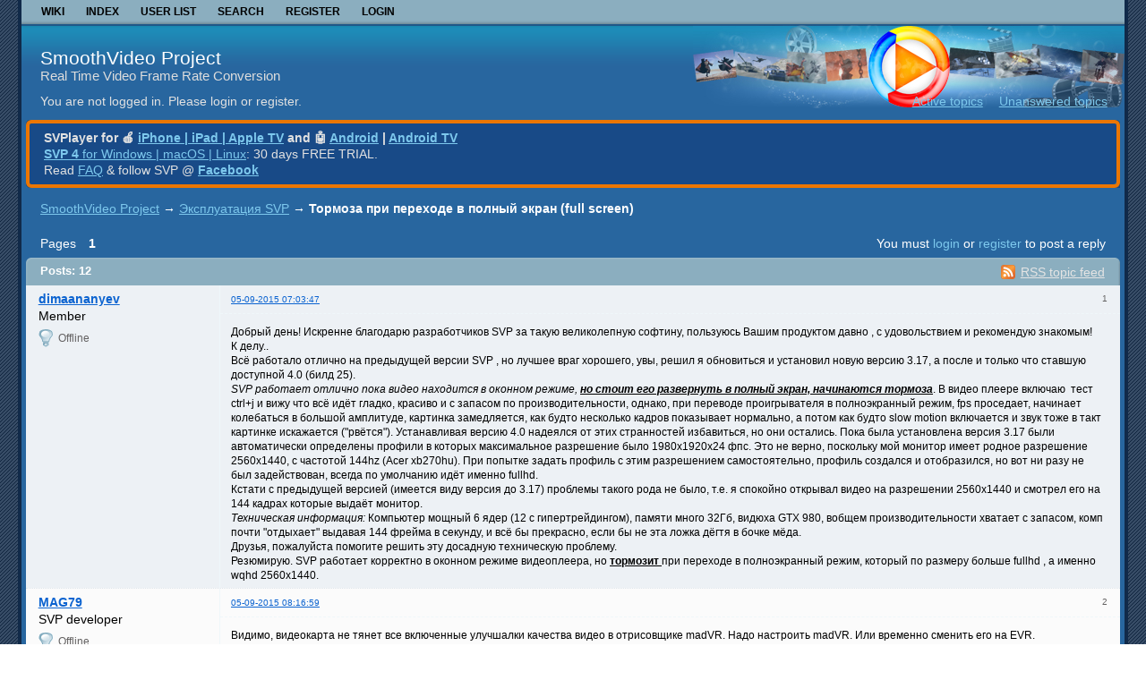

--- FILE ---
content_type: text/html; charset=utf-8
request_url: https://www.svp-team.com/forum/viewtopic.php?pid=81391
body_size: 8466
content:
<!DOCTYPE html PUBLIC "-//W3C//DTD XHTML 1.0 Strict//EN" "http://www.w3.org/TR/xhtml1/DTD/xhtml1-strict.dtd">

<html xmlns="http://www.w3.org/1999/xhtml" lang="en" dir="ltr">
<head>
<meta http-equiv="Content-Type" content="text/html; charset=utf-8" />
<meta name="ROBOTS" content="NOINDEX, FOLLOW" />
<title>Тормоза при переходе в полный экран (full screen) (Page 1) — Эксплуатация SVP — SmoothVideo Project</title>
<link rel="alternate" type="application/rss+xml" href="https://www.svp-team.com/forum/extern.php?action=feed&amp;tid=2755&amp;type=rss" title="RSS" />
<link rel="alternate" type="application/atom+xml" href="https://www.svp-team.com/forum/extern.php?action=feed&amp;tid=2755&amp;type=atom" title="ATOM" />
<link rel="search" type="text/html" href="https://www.svp-team.com/forum/search.php" title="Search" />
<link rel="search" type="application/opensearchdescription+xml" href="https://www.svp-team.com/forum/misc.php?action=opensearch" title="SmoothVideo Project" />
<link rel="author" type="text/html" href="https://www.svp-team.com/forum/userlist.php" title="User list" />
<link rel="stylesheet" type="text/css" media="screen" href="https://www.svp-team.com/forum/style/Copper/Copper.css" />
<link rel="stylesheet" type="text/css" media="screen" href="https://www.svp-team.com/forum/style/Copper/Copper_cs.css" />
<!--[if lte IE 6]><link rel="stylesheet" type="text/css" href="https://www.svp-team.com/forum/style/Copper/Copper_ie6.css" /><![endif]-->
<!--[if IE 7]><link rel="stylesheet" type="text/css" href="https://www.svp-team.com/forum/style/Copper/Copper_ie7.css" /><![endif]-->
<!--[if IE 8]><link rel="stylesheet" type="text/css" href="https://www.svp-team.com/forum/style/Copper/Copper_ie8.css" /><![endif]-->
<!--[if lt IE 7]><script src="https://www.svp-team.com/forum/style/Copper/Copper_ie6.js" type="text/javascript"></script><![endif]-->
<script type="text/javascript" src="https://www.svp-team.com/forum/extensions/thanks/ajax_thanks.js"></script>
<script type="text/javascript">
var base_url_thanks = 'https://www.svp-team.com/forum';var ThanksSaid = 'Thanks said';var Thanks = 'Thanks: ';var ThanksPost = 'Thanks for the post: ';
</script><link rel="stylesheet" type="text/css" media="screen" href="https://www.svp-team.com/forum/extensions/pun_bbcode/css/Oxygen/pun_bbcode.min.css" />
<noscript><style>#pun_bbcode_bar { display: none; }</style></noscript>
<link rel="stylesheet" type="text/css" media="all" href="https://www.svp-team.com/forum/extensions/pun_attachment/css/Oxygen/pun_attachment.min.css" />

</head>
<body>

<div id="h100">

	<div id="brd-wrap" class="brd">

		<div id="brd-viewtopic" class="brd-page paged-page">
		
		<div id="brd-navlinks" class="gen-content">

	 	<ul>
		<li id="navextra1"><a href="https://www.svp-team.com">Wiki</a></li>
		<li id="navindex"><a href="https://www.svp-team.com/forum/index.php">Index</a></li>
		<li id="navuserlist"><a href="https://www.svp-team.com/forum/userlist.php">User list</a></li>
		<li id="navsearch"><a href="https://www.svp-team.com/forum/search.php">Search</a></li>
		<li id="navregister"><a href="https://www.svp-team.com/forum/gckdqg.php">Register</a></li>
		<li id="navlogin"><a href="https://www.svp-team.com/forum/login.php">Login</a></li>
	</ul>

			
		</div>

		<div id="brd-head-bg">
			<div id="brd-head-bgright">
				<div id="brd-head" class="gen-content">
					<p id="brd-access"><a href="#brd-main">Skip to forum content</a></p>
					<p id="brd-title"><a href="https://www.svp-team.com/forum/index.php">SmoothVideo Project</a></p>
					<p id="brd-desc">Real Time Video Frame Rate Conversion</p>
				</div>
				
				<div id="brd-visit" class="gen-content">
					<p id="welcome"><span>You are not logged in.</span> <span>Please login or register.</span></p>
					<p id="visit-links" class="options"><span id="visit-recent" class="first-item"><a href="https://www.svp-team.com/forum/search.php?action=show_recent" title="Find topics which contain recent posts.">Active topics</a></span> <span id="visit-unanswered"><a href="https://www.svp-team.com/forum/search.php?action=show_unanswered" title="Find topics which have not been replied to.">Unanswered topics</a></span></p>
				</div>
			</div>
		</div>

		<div class="ann-wrap"><div class="ann-wr1"><div class="ann-wr2">
			<div id="brd-announcement" class="gen-content">
	<div class="content"><b>SVPlayer for &#x1F34E; <a href="https://apps.apple.com/app/id6446900981" target="_blank">iPhone | iPad | Apple TV</a> and &#x1F916; <a href="https://play.google.com/store/apps/details?id=com.svpteam.svp" target="_blank">Android</a> | <a href="https://play.google.com/store/apps/details?id=com.svpteam.tv" target="_blank">Android TV</a></b><br/>
<a href="https://www.svp-team.com/get/" target="_blank"><b>SVP 4</b> for Windows | macOS | Linux</a>: 30 days FREE TRIAL.<br/>
Read <a href="https://www.svp-team.com/wiki/FAQ" target="_blank">FAQ</a> & follow SVP @ <a href="https://www.facebook.com/SmoothVideo" target="_blank"><b>Facebook</b></a></div>
</div>

		</div></div></div>

		<div class="hr"><hr /></div>

		<div id="brd-main">
			<h1 class="main-title"><a class="permalink" href="https://www.svp-team.com/forum/viewtopic.php?id=2755" rel="bookmark" title="Permanent link to this topic">Тормоза при переходе в полный экран (full screen)</a></h1>

			<div id="brd-crumbs-top" class="crumbs">
	<p><span class="crumb crumbfirst"><a href="https://www.svp-team.com/forum/index.php">SmoothVideo Project</a></span> <span class="crumb"><span> &rarr;&#160;</span><a href="https://www.svp-team.com/forum/viewforum.php?id=2">Эксплуатация SVP</a></span> <span class="crumb crumblast"><span> &rarr;&#160;</span>Тормоза при переходе в полный экран (full screen)</span> </p>
</div>
			
			<div id="brd-pagepost-top" class="main-pagepost gen-content">
	<p class="paging"><span class="pages">Pages</span> <strong class="first-item">1</strong></p>
	<p class="posting">You must <a href="https://www.svp-team.com/forum/login.php">login</a> or <a href="https://www.svp-team.com/forum/gckdqg.php">register</a> to post a reply</p>
</div>
			<div class="main-head">
		<p class="options"><span class="feed first-item"><a class="feed" href="https://www.svp-team.com/forum/extern.php?action=feed&amp;tid=2755&amp;type=rss">RSS topic feed</a></span></p>
		<h2 class="hn"><span><span class="item-info">Posts: 12</span></span></h2>
	</div>
	<div id="forum2" class="main-content main-topic">
		<div class="post odd firstpost topicpost">
			<div id="p53180" class="posthead">
				<h3 class="hn post-ident"><span class="post-num">1</span> <span class="post-byline"><span>Topic by </span><a title="Go to dimaananyev's profile" href="https://www.svp-team.com/forum/profile.php?id=8741">dimaananyev</a></span> <span class="post-link"><a class="permalink" rel="bookmark" title="Permanent link to this post" href="https://www.svp-team.com/forum/viewtopic.php?pid=53180#p53180">05-09-2015 07:03:47</a></span></h3>
			</div>
			<div class="postbody">
				<div class="post-author">
					<ul class="author-ident">
						<li class="username"><a title="Go to dimaananyev's profile" href="https://www.svp-team.com/forum/profile.php?id=8741">dimaananyev</a></li>
						<li class="usertitle"><span>Member</span></li>
						<li class="userstatus"><span>Offline</span></li>
					</ul>
					<ul class="author-info">
						<li><span id="t53180"></span></li>
					</ul>
				</div>
				<div class="post-entry">
					<h4 id="pc53180" class="entry-title hn">Topic: Тормоза при переходе в полный экран (full screen)</h4>
					<div class="entry-content">
						<p>Добрый день! Искренне благодарю разработчиков SVP за такую великолепную софтину, пользуюсь Вашим продуктом давно , с удовольствием и рекомендую знакомым!<br />К делу.. <br />Всё работало отлично на предыдущей версии SVP , но лучшее враг хорошего, увы, решил я обновиться и установил новую версию 3.17, а после и только что ставшую доступной 4.0 (билд 25). <br /><em>SVP работает отлично пока видео находится в оконном режиме, <span class="bbu"><strong>но стоит его развернуть в полный экран, начинаются тормоза</strong></span></em>. В видео плеере включаю&nbsp; тест ctrl+j и вижу что всё идёт гладко, красиво и с запасом по производительности, однако, при переводе проигрывателя в полноэкранный режим, fps проседает, начинает колебаться в большой амплитуде, картинка замедляется, как будто несколько кадров показывает нормально, а потом как будто slow motion включается и звук тоже в такт картинке искажается (&quot;рвётся&quot;). Устанавливая версию 4.0 надеялся от этих странностей избавиться, но они остались. Пока была установлена версия 3.17 были автоматически определены профили в которых максимальное разрешение было 1980х1920х24 фпс. Это не верно, поскольку мой монитор имеет родное разрешение 2560х1440, с частотой 144hz (Acer xb270hu). При попытке задать профиль с этим разрешением самостоятельно, профиль создался и отобразился, но вот ни разу не был задействован, всегда по умолчанию идёт именно fullhd. <br />Кстати с предыдущей версией (имеется виду версия до 3.17) проблемы такого рода не было, т.е. я спокойно открывал видео на разрешении 2560х1440 и смотрел его на 144 кадрах которые выдаёт монитор. <br /><em>Техническая информация:</em> Компьютер мощный 6 ядер (12 с гипертрейдингом), памяти много 32Гб, видюха GTX 980, вобщем производительности хватает с запасом, комп почти &quot;отдыхает&quot; выдавая 144 фрейма в секунду, и всё бы прекрасно, если бы не эта ложка дёгтя в бочке мёда. <br />Друзья, пожалуйста помогите решить эту досадную техническую проблему. <br />Резюмирую. SVP работает корректно в оконном режиме видеоплеера, но <span class="bbu"><strong>тормозит </strong></span>при переходе в полноэкранный режим, который по размеру больше fullhd , а именно wqhd 2560х1440.</p>
					</div>
				</div>
			</div>
		</div>
		<div class="post even replypost">
			<div id="p53181" class="posthead">
				<h3 class="hn post-ident"><span class="post-num">2</span> <span class="post-byline"><span>Reply by </span><a title="Go to MAG79's profile" href="https://www.svp-team.com/forum/profile.php?id=4">MAG79</a></span> <span class="post-link"><a class="permalink" rel="bookmark" title="Permanent link to this post" href="https://www.svp-team.com/forum/viewtopic.php?pid=53181#p53181">05-09-2015 08:16:59</a></span></h3>
			</div>
			<div class="postbody">
				<div class="post-author">
					<ul class="author-ident">
						<li class="username"><a title="Go to MAG79's profile" href="https://www.svp-team.com/forum/profile.php?id=4">MAG79</a></li>
						<li class="usertitle"><span>SVP developer</span></li>
						<li class="userstatus"><span>Offline</span></li>
					</ul>
					<ul class="author-info">
						<li><span>Thanks: <a href="https://www.svp-team.com/forum/misc.php?section=thanks&amp;uid=4" rel="nofollow" id="u53181">1108</a></span></li>
						<li><span id="t53181"></span></li>
					</ul>
				</div>
				<div class="post-entry">
					<h4 id="pc53181" class="entry-title hn">Re: Тормоза при переходе в полный экран (full screen)</h4>
					<div class="entry-content">
						<p>Видимо, видеокарта не тянет все включенные улучшалки качества видео в отрисовщике madVR. Надо настроить madVR. Или временно сменить его на EVR.</p>
					</div>
				</div>
			</div>
		</div>
		<div class="post odd replypost">
			<div id="p53182" class="posthead">
				<h3 class="hn post-ident"><span class="post-num">3</span> <span class="post-byline"><span>Reply by </span><a title="Go to dimaananyev's profile" href="https://www.svp-team.com/forum/profile.php?id=8741">dimaananyev</a></span> <span class="post-link"><a class="permalink" rel="bookmark" title="Permanent link to this post" href="https://www.svp-team.com/forum/viewtopic.php?pid=53182#p53182">05-09-2015 12:19:53</a></span></h3>
			</div>
			<div class="postbody">
				<div class="post-author">
					<ul class="author-ident">
						<li class="username"><a title="Go to dimaananyev's profile" href="https://www.svp-team.com/forum/profile.php?id=8741">dimaananyev</a></li>
						<li class="usertitle"><span>Member</span></li>
						<li class="userstatus"><span>Offline</span></li>
					</ul>
					<ul class="author-info">
						<li><span id="t53182"></span></li>
					</ul>
				</div>
				<div class="post-entry">
					<h4 id="pc53182" class="entry-title hn">Re: Тормоза при переходе в полный экран (full screen)</h4>
					<div class="entry-content">
						<p>Благодарю за внимание проявленное к моей проблеме. <br />К сожалению не нашёл информации как можно настроить madVR или сменить его на EVR. Пожалуйста, расскажите как это сделать или дайте ссылку, где прочитать как это сделать. <br />Хочу ещё раз обратить внимание, что раньше производительности системы хватало (имеется виду версия до 3.17) и никакие дополнительные &quot;улучшайзеры&quot; не использовались (все настройки по умолчанию).<br />Приаттачиваю к данному посту 2 скриншота с технической информацией, в режиме до перехода в полный экран и после перехода в полный экран. <br />Проблема остаётся очень надеюсь на Вашу помощь.<br />не полный экран<br /><span class="postimg"><img src="http://i11.pixs.ru/storage/5/1/5/Untitled1j_1518037_18684515.jpg" alt="http://i11.pixs.ru/storage/5/1/5/Untitled1j_1518037_18684515.jpg" /></span></p><p>полный экран <br /><span class="postimg"><img src="http://i11.pixs.ru/storage/5/6/4/Untitled2j_8808290_18684564.jpg" alt="http://i11.pixs.ru/storage/5/6/4/Untitled2j_8808290_18684564.jpg" /></span></p>
					</div>
				</div>
			</div>
		</div>
		<div class="post even replypost">
			<div id="p53185" class="posthead">
				<h3 class="hn post-ident"><span class="post-num">4</span> <span class="post-byline"><span>Reply by </span><a title="Go to Chainik's profile" href="https://www.svp-team.com/forum/profile.php?id=3">Chainik</a></span> <span class="post-link"><a class="permalink" rel="bookmark" title="Permanent link to this post" href="https://www.svp-team.com/forum/viewtopic.php?pid=53185#p53185">05-09-2015 15:46:55</a></span></h3>
			</div>
			<div class="postbody">
				<div class="post-author">
					<ul class="author-ident">
						<li class="username"><a title="Go to Chainik's profile" href="https://www.svp-team.com/forum/profile.php?id=3">Chainik</a></li>
						<li class="usertitle"><span>SVP developer</span></li>
						<li class="userstatus"><span>Offline</span></li>
					</ul>
					<ul class="author-info">
						<li><span>Thanks: <a href="https://www.svp-team.com/forum/misc.php?section=thanks&amp;uid=3" rel="nofollow" id="u53185">1725</a></span></li>
						<li><span id="t53185"></span></li>
					</ul>
				</div>
				<div class="post-entry">
					<h4 id="pc53185" class="entry-title hn">Re: Тормоза при переходе в полный экран (full screen)</h4>
					<div class="entry-content">
						<p>Это вообще никак не связано с версией SVP - 3.1.6, 3.1.7 или 4.0</p><p>Или поменялся видеодрайвер, и в нем что-то сломалось, или вместе с 3.1.7 обновился MPC-HC, и что-то сломалось в нем.<br />Надо поперебирвать варианты в Вид - Настройки - Воспроизведение - Вывод.<br />Начать с простого &quot;Расширенный видео рендерер&quot;, ну или madVR.</p>
					</div>
				</div>
			</div>
		</div>
		<div class="post odd replypost">
			<div id="p53186" class="posthead">
				<h3 class="hn post-ident"><span class="post-num">5</span> <span class="post-byline"><span>Reply by </span><a title="Go to dimaananyev's profile" href="https://www.svp-team.com/forum/profile.php?id=8741">dimaananyev</a></span> <span class="post-link"><a class="permalink" rel="bookmark" title="Permanent link to this post" href="https://www.svp-team.com/forum/viewtopic.php?pid=53186#p53186">05-09-2015 17:47:37</a></span></h3>
			</div>
			<div class="postbody">
				<div class="post-author">
					<ul class="author-ident">
						<li class="username"><a title="Go to dimaananyev's profile" href="https://www.svp-team.com/forum/profile.php?id=8741">dimaananyev</a></li>
						<li class="usertitle"><span>Member</span></li>
						<li class="userstatus"><span>Offline</span></li>
					</ul>
					<ul class="author-info">
						<li><span id="t53186"></span></li>
					</ul>
				</div>
				<div class="post-entry">
					<h4 id="pc53186" class="entry-title hn">Re: Тормоза при переходе в полный экран (full screen)</h4>
					<div class="entry-content">
						<div class="quotebox"><cite>Chainik wrote:</cite><blockquote><p>Надо поперебирвать варианты в Вид - Настройки - Воспроизведение - Вывод.<br />Начать с простого &quot;Расширенный видео рендерер&quot;, ну или madVR.</p></blockquote></div><p>Спасибо, за идеи, буду пробовать, обязательно отпишусь.</p>
					</div>
				</div>
			</div>
		</div>
		<div class="post even replypost">
			<div id="p53216" class="posthead">
				<h3 class="hn post-ident"><span class="post-num">6</span> <span class="post-byline"><span>Reply by </span><a title="Go to AntonP's profile" href="https://www.svp-team.com/forum/profile.php?id=7697">AntonP</a></span> <span class="post-link"><a class="permalink" rel="bookmark" title="Permanent link to this post" href="https://www.svp-team.com/forum/viewtopic.php?pid=53216#p53216">07-09-2015 13:43:42</a></span></h3>
			</div>
			<div class="postbody">
				<div class="post-author">
					<ul class="author-ident">
						<li class="username"><a title="Go to AntonP's profile" href="https://www.svp-team.com/forum/profile.php?id=7697">AntonP</a></li>
						<li class="usertitle"><span>Member</span></li>
						<li class="userstatus"><span>Offline</span></li>
					</ul>
					<ul class="author-info">
						<li><span>Thanks: <a href="https://www.svp-team.com/forum/misc.php?section=thanks&amp;uid=7697" rel="nofollow" id="u53216">1</a></span></li>
						<li><span id="t53216"></span></li>
					</ul>
				</div>
				<div class="post-entry">
					<h4 id="pc53216" class="entry-title hn">Re: Тормоза при переходе в полный экран (full screen)</h4>
					<div class="entry-content">
						<p>я не эксперт, но судя по скринам - используется EVR как раз, не madvr.<br />у madvr другая статистика по ctr-j<br />в папке с madvr запустите еще раз установочный файл (не помню как точно называется)</p>
					</div>
				</div>
			</div>
		</div>
		<div class="post odd replypost">
			<div id="p53217" class="posthead">
				<h3 class="hn post-ident"><span class="post-num">7</span> <span class="post-byline"><span>Reply by </span><a title="Go to AntonP's profile" href="https://www.svp-team.com/forum/profile.php?id=7697">AntonP</a></span> <span class="post-link"><a class="permalink" rel="bookmark" title="Permanent link to this post" href="https://www.svp-team.com/forum/viewtopic.php?pid=53217#p53217">07-09-2015 13:44:21</a></span></h3>
			</div>
			<div class="postbody">
				<div class="post-author">
					<ul class="author-ident">
						<li class="username"><a title="Go to AntonP's profile" href="https://www.svp-team.com/forum/profile.php?id=7697">AntonP</a></li>
						<li class="usertitle"><span>Member</span></li>
						<li class="userstatus"><span>Offline</span></li>
					</ul>
					<ul class="author-info">
						<li><span>Thanks: <a href="https://www.svp-team.com/forum/misc.php?section=thanks&amp;uid=7697" rel="nofollow" id="u53217">1</a></span></li>
						<li><span id="t53217"></span></li>
					</ul>
				</div>
				<div class="post-entry">
					<h4 id="pc53217" class="entry-title hn">Re: Тормоза при переходе в полный экран (full screen)</h4>
					<div class="entry-content">
						<p>ни у в MPC-HC проверьте что он выбран</p>
					</div>
				</div>
			</div>
		</div>
		<div class="post even replypost">
			<div id="p53218" class="posthead">
				<h3 class="hn post-ident"><span class="post-num">8</span> <span class="post-byline"><span>Reply by </span><a title="Go to Chainik's profile" href="https://www.svp-team.com/forum/profile.php?id=3">Chainik</a></span> <span class="post-link"><a class="permalink" rel="bookmark" title="Permanent link to this post" href="https://www.svp-team.com/forum/viewtopic.php?pid=53218#p53218">07-09-2015 13:54:52</a></span></h3>
			</div>
			<div class="postbody">
				<div class="post-author">
					<ul class="author-ident">
						<li class="username"><a title="Go to Chainik's profile" href="https://www.svp-team.com/forum/profile.php?id=3">Chainik</a></li>
						<li class="usertitle"><span>SVP developer</span></li>
						<li class="userstatus"><span>Offline</span></li>
					</ul>
					<ul class="author-info">
						<li><span>Thanks: <a href="https://www.svp-team.com/forum/misc.php?section=thanks&amp;uid=3" rel="nofollow" id="u53218">1725</a></span></li>
						<li><span id="t53218"></span></li>
					</ul>
				</div>
				<div class="post-entry">
					<h4 id="pc53218" class="entry-title hn">Re: Тормоза при переходе в полный экран (full screen)</h4>
					<div class="entry-content">
						<p>&quot;EVR&quot; и &quot;EVR CP&quot; могут быть двумя большими разницами</p>
					</div>
				</div>
			</div>
		</div>
		<div class="post odd replypost">
			<div id="p53250" class="posthead">
				<h3 class="hn post-ident"><span class="post-num">9</span> <span class="post-byline"><span>Reply by </span><a title="Go to dimaananyev's profile" href="https://www.svp-team.com/forum/profile.php?id=8741">dimaananyev</a></span> <span class="post-link"><a class="permalink" rel="bookmark" title="Permanent link to this post" href="https://www.svp-team.com/forum/viewtopic.php?pid=53250#p53250">09-09-2015 07:07:23</a></span></h3>
			</div>
			<div class="postbody">
				<div class="post-author">
					<ul class="author-ident">
						<li class="username"><a title="Go to dimaananyev's profile" href="https://www.svp-team.com/forum/profile.php?id=8741">dimaananyev</a></li>
						<li class="usertitle"><span>Member</span></li>
						<li class="userstatus"><span>Offline</span></li>
					</ul>
					<ul class="author-info">
						<li><span id="t53250"></span></li>
					</ul>
				</div>
				<div class="post-entry">
					<h4 id="pc53250" class="entry-title hn">Re: Тормоза при переходе в полный экран (full screen)</h4>
					<div class="entry-content">
						<p>Друзья, спасибо за отзывчивость и внимание.<br />В настройках плеера менял <br />Воспроизведение-вывод-категория настройки для EVR , ставил галки <strong>Альт.Vsync</strong> , <strong>Полноэкранный Direct3D(устраняет дрожание)</strong>, и <strong>Реинициализация при смене монитора</strong>. После этих изменений проблема с переключением в полный экран пропала.&nbsp; <br />После переустановки плеера и включения madVR, данная проблема не возникла. Вопросы остаются, но они уже о другом(на 4k 60hz телике фильмы любые зависают через 10-15 минут показа проигрыватель выдаёт crash report ). Большое всем спасибо за идеи и советы.</p>
					</div>
				</div>
			</div>
		</div>
		<div class="post even replypost">
			<div id="p81383" class="posthead">
				<h3 class="hn post-ident"><span class="post-num">10</span> <span class="post-byline"><span>Reply by </span><a title="Go to 74LS00's profile" href="https://www.svp-team.com/forum/profile.php?id=9234">74LS00</a></span> <span class="post-link"><a class="permalink" rel="bookmark" title="Permanent link to this post" href="https://www.svp-team.com/forum/viewtopic.php?pid=81383#p81383">17-12-2022 23:34:55</a></span></h3>
			</div>
			<div class="postbody">
				<div class="post-author">
					<ul class="author-ident">
						<li class="username"><a title="Go to 74LS00's profile" href="https://www.svp-team.com/forum/profile.php?id=9234">74LS00</a></li>
						<li class="usertitle"><span>Member</span></li>
						<li class="userstatus"><span>Offline</span></li>
					</ul>
					<ul class="author-info">
						<li><span id="t81383"></span></li>
					</ul>
				</div>
				<div class="post-entry">
					<h4 id="pc81383" class="entry-title hn">Re: Тормоза при переходе в полный экран (full screen)</h4>
					<div class="entry-content">
						<p>Тоже начались тормоза, зависания с пропаданием звука в полном экране. Но если окно развёрнуто в полный экран то работает нормально.<br />Долго не пользовался так что фиг знает что. Возможно до этого обновлял.<br />Последний раз обновил вчера, ничего не изменилось.</p><p>В настройках стоял EVR.<br />переключил на madVR и виснуть перестало. Но с тестом воспроизведения видно как рвёт картинку.<br />Может быть комп староват стал или винда 7 или видеокарта задушена сильно. На полную БП не вывозит в играх. Но ведь раньше работало.</p>
					</div>
				</div>
			</div>
		</div>
		<div class="post odd replypost">
			<div id="p81391" class="posthead">
				<h3 class="hn post-ident"><span class="post-num">11</span> <span class="post-byline"><span>Reply by </span><a title="Go to MAG79's profile" href="https://www.svp-team.com/forum/profile.php?id=4">MAG79</a></span> <span class="post-link"><a class="permalink" rel="bookmark" title="Permanent link to this post" href="https://www.svp-team.com/forum/viewtopic.php?pid=81391#p81391">18-12-2022 15:25:07</a></span></h3>
			</div>
			<div class="postbody">
				<div class="post-author">
					<ul class="author-ident">
						<li class="username"><a title="Go to MAG79's profile" href="https://www.svp-team.com/forum/profile.php?id=4">MAG79</a></li>
						<li class="usertitle"><span>SVP developer</span></li>
						<li class="userstatus"><span>Offline</span></li>
					</ul>
					<ul class="author-info">
						<li><span>Thanks: <a href="https://www.svp-team.com/forum/misc.php?section=thanks&amp;uid=4" rel="nofollow" id="u81391">1108</a></span></li>
						<li><span id="t81391"></span></li>
					</ul>
				</div>
				<div class="post-entry">
					<h4 id="pc81391" class="entry-title hn">Re: Тормоза при переходе в полный экран (full screen)</h4>
					<div class="entry-content">
						<p><strong>74LS00</strong><br />Требуются уточнения: Какое видео тормозит? Разрешение, частота кадров?<br />Какой монитор? Разрешение, частота кадров?<br />Какая загрузка процессора и видеокарты? Какой Индекс SVP? Должен быть 1.00: SVP меню Утилиты &gt; Графики производительности</p>
					</div>
				</div>
			</div>
		</div>
		<div class="post even lastpost replypost">
			<div id="p81394" class="posthead">
				<h3 class="hn post-ident"><span class="post-num">12</span> <span class="post-byline"><span>Reply by </span><a title="Go to 74LS00's profile" href="https://www.svp-team.com/forum/profile.php?id=9234">74LS00</a></span> <span class="post-link"><a class="permalink" rel="bookmark" title="Permanent link to this post" href="https://www.svp-team.com/forum/viewtopic.php?pid=81394#p81394">19-12-2022 07:09:50</a></span></h3>
			</div>
			<div class="postbody">
				<div class="post-author">
					<ul class="author-ident">
						<li class="username"><a title="Go to 74LS00's profile" href="https://www.svp-team.com/forum/profile.php?id=9234">74LS00</a></li>
						<li class="usertitle"><span>Member</span></li>
						<li class="userstatus"><span>Offline</span></li>
					</ul>
					<ul class="author-info">
						<li><span id="t81394"></span></li>
					</ul>
				</div>
				<div class="post-entry">
					<h4 id="pc81394" class="entry-title hn">Re: Тормоза при переходе в полный экран (full screen)</h4>
					<div class="entry-content">
						<p>На графике одинаково, индекс всегда 1, проц около 20% в любом режиме видео.</p><p>Нашёл откуда растёт. У меня прога была запущена с опцией &quot;Совместимость Отключить композицию рабочего стола&quot;. Без этой опции с запущеной прогой, в полном экране плеер не дёргается.</p><br /><p>У 7 какойто косяк с ускорением рабочего стола.<br />Зависание некоторых программ при закрывании на крестик, комп просто винснет полностью секунд на 20. И к таким программам относится встроенная экранная клавиатура, и кажется планировщик задач тоже. <br />Причём пока система свеже установленная, этой проблемы нет. </p><p>Поэтому в системных настройках композиция должна быть включена.<br />А для работы с прогой её наоборот надо отключать.</p><p>В Sprint-Layout без этого режима, пропадает окно измерителя. Пока двигаешь мышку оно мерцает, как только остановился исчезло.<br />Есть и другой баг в win7 и кажется во всех более новых, он же есть и в wine. Полосы прокрутки пропадают как только перестаёшь их двигать. Это нерешаемо, но и не существенно, для масштабирования хватает колёсика и навигационного поля чтоб найти край листа.</p><p>Хотя во всех этих случаях участвует мышка, а именно зажатый ЛКМ.</p><p>И ещё один баг 7, это зависание гаджетов и регулятора громкости. Хотя последнее время я или рефлекторно перезапускал регулятор или проблема реже стала вылезать.<br />В любом случае разрабы говорят что 7 осталось не долго, меньше года и придётся осваивать и настраивать новую систему под старые привычные програмы.</p>
					</div>
				</div>
			</div>
		</div>
	</div>

	<div class="main-foot">
		<h2 class="hn"><span><span class="item-info">Posts: 12</span></span></h2>
	</div>
			<div id="brd-pagepost-end" class="main-pagepost gen-content">
	<p class="paging"><span class="pages">Pages</span> <strong class="first-item">1</strong></p>
	<p class="posting">You must <a href="https://www.svp-team.com/forum/login.php">login</a> or <a href="https://www.svp-team.com/forum/gckdqg.php">register</a> to post a reply</p>
</div>
			<div id="brd-crumbs-end" class="crumbs">
	<p><span class="crumb crumbfirst"><a href="https://www.svp-team.com/forum/index.php">SmoothVideo Project</a></span> <span class="crumb"><span> &rarr;&#160;</span><a href="https://www.svp-team.com/forum/viewforum.php?id=2">Эксплуатация SVP</a></span> <span class="crumb crumblast"><span> &rarr;&#160;</span>Тормоза при переходе в полный экран (full screen)</span> </p>
</div>
		</div>
		<!-- forum_qpost -->

		<!-- forum_info -->
		<div id="brd-about" class="gen-content"><div class="inner">
			<form id="qjump" method="get" accept-charset="utf-8" action="https://www.svp-team.com/forum/viewforum.php">
	<div class="frm-fld frm-select">
		<label for="qjump-select"><span>Jump to forum:</span></label><br />
		<span class="frm-input"><select id="qjump-select" name="id">
			<optgroup label="General discussion">
				<option value="7">Using SVP</option>
			</optgroup>
			<optgroup label="Общий [RUS]">
				<option value="2" selected="selected">Эксплуатация SVP</option>
				<option value="5">Форумные вопросы</option>
				<option value="8">Флуд</option>
			</optgroup>
		</select>
		<input type="submit" id="qjump-submit" value="Go" /></span>
	</div>
</form>
	<p id="copyright">Powered by <a href="http://punbb.informer.com/">PunBB</a>, supported by <a href="http://www.informer.com/">Informer Technologies, Inc</a>.</p>
		</div></div>

		<!-- forum_debug -->

		</div>

	</div><!-- /brd-wrap -->
   <br>
</div><!-- /h100 -->

<script>if (typeof PUNBB === 'undefined' || !PUNBB) {
		var PUNBB = {};
	}

	PUNBB.env = {
		base_url: "https://www.svp-team.com/forum/",
		base_js_url: "https://www.svp-team.com/forum/include/js/",
		user_lang: "English",
		user_style: "Copper",
		user_is_guest: "1",
		page: "viewtopic"
	};</script>
<script src="https://www.svp-team.com/forum/include/js/min/punbb.common.min.js"></script>
<script>(function () {
	var forum_quickjump_url = "https://www.svp-team.com/forum/viewforum.php?id=$1";
	var sef_friendly_url_array = new Array(4);
	sef_friendly_url_array[7] = "using-svp";
	sef_friendly_url_array[2] = "ekspluatatsiya-svp";
	sef_friendly_url_array[5] = "forumnye-voprosy";
	sef_friendly_url_array[8] = "flud";

	PUNBB.common.addDOMReadyEvent(function () { PUNBB.common.attachQuickjumpRedirect(forum_quickjump_url, sef_friendly_url_array); });
}());</script>
<script>
	$LAB.setOptions({AlwaysPreserveOrder:false})
	.script("https://www.svp-team.com/forum/extensions/pun_jquery/js/jquery-1.7.1.min.js").wait()
	.wait(function () { PUNBB.pun_bbcode=(function(){return{init:function(){return true;},insert_text:function(d,h){var g,f,e=(document.all)?document.all.req_message:((document.getElementById("afocus")!==null)?(document.getElementById("afocus").req_message):(document.getElementsByName("req_message")[0]));if(!e){return false;}if(document.selection&&document.selection.createRange){e.focus();g=document.selection.createRange();g.text=d+g.text+h;e.focus();}else{if(e.selectionStart||e.selectionStart===0){var c=e.selectionStart,b=e.selectionEnd,a=e.scrollTop;e.value=e.value.substring(0,c)+d+e.value.substring(c,b)+h+e.value.substring(b,e.value.length);if(d.charAt(d.length-2)==="="){e.selectionStart=(c+d.length-1);}else{if(c===b){e.selectionStart=b+d.length;}else{e.selectionStart=b+d.length+h.length;}}e.selectionEnd=e.selectionStart;e.scrollTop=a;e.focus();}else{e.value+=d+h;e.focus();}}}};}());PUNBB.common.addDOMReadyEvent(PUNBB.pun_bbcode.init); });
</script>	
</body>
</html>


--- FILE ---
content_type: text/css
request_url: https://www.svp-team.com/forum/extensions/pun_bbcode/css/Oxygen/pun_bbcode.min.css
body_size: 277
content:
/* Styles for pun_bbcode extension */

#pun_bbcode_bar {
	margin: .45em 0 -.1em 1em;
	position: relative;
}

.oldie #pun_bbcode_bar {
	margin: .45em 0 -.45em 1em;
}

#pun_bbcode_bar input[type="button"] {
	background: #F3F3F3;
	background: -moz-linear-gradient(top, #fff, #F3F3F3);
	background: -o-linear-gradient(top, #fff, #F3F3F3);
	background: -webkit-gradient(linear, 0 0, 0 100%, from(#fff), to(#F3F3F3));
	background: -webkit-linear-gradient(top, #fff, #F3F3F3);
	background: -ms-linear-gradient(top, #fff, #F3F3F3);
	background: linear-gradient(top, #fff, #F3F3F3);
	border-radius: 1px;
	border-color: #E3E3E3;
	padding: .45em .5em;
	margin-right: 1px;
	margin-bottom: -1.5px;
}

#pun_bbcode_bar input[type="button"]:active {
	position: relative;
	top: 1px;
}

#pun_bbcode_bar input[type="button"]:hover
#pun_bbcode_bar input[type="button"]:focus {
	-moz-box-shadow: 0 1px 2px rgba(0,0,0, .1);
	-webkit-box-shadow: 0 1px 2px rgba(0,0,0, .1);
	box-shadow: 0 1px 2px rgba(0,0,0, .1);
}

#pun_bbcode_bar input.image {
	width: 26px;
	height: 26px;
	border-color: #eee;
}

#pun_bbcode_bar input[type="button"]:hover {
	border-color: #84BCE4;
}

#pun_bbcode_bar input[type="button"]:first-child {
	margin-left: 0;
}

#pun_bbcode_bar input.group_start {
	margin-left: 2px;
}

#pun_bbcode_button_b {
	font-weight: bold;
}

#pun_bbcode_button_i {
	font-style: italic;
}

#pun_bbcode_button_u {
	text-decoration: underline;
}

#pun_bbcode_bar #pun_bbcode_wrapper {
	width: 95%;
	position: relative;
}

#pun_bbcode_bar input[name="i"].image {
	background: url(img/i.png) no-repeat;
}

#pun_bbcode_bar input[name="b"].image {
	background: url(img/b.png) no-repeat;
}

#pun_bbcode_bar input[name="u"].image {
	background: url(img/u.png) no-repeat;
}

#pun_bbcode_bar input[name="list"].image {
	background: url(img/list.png) no-repeat;
}

#pun_bbcode_bar input[name="list item"].image {
	background: url(img/li.png) no-repeat;
}

#pun_bbcode_bar input[name="color"].image {
	background: url(img/color.png) no-repeat;
}

#pun_bbcode_bar input[name="code"].image {
	background: url(img/code.png) no-repeat;
}

#pun_bbcode_bar input[name="quote"].image {
	background: url(img/quote.png) no-repeat;
}

#pun_bbcode_bar input[name="img"].image {
	background: url(img/img.png) no-repeat;
}

#pun_bbcode_bar input[name="url"].image {
	background: url(img/url.png) no-repeat;
}

#pun_bbcode_bar input[name="email"].image {
	background: url(img/email.png) no-repeat;
}

#pun_bbcode_bar input[name="off"].image {
	background: url(img/off.png) no-repeat;
}
